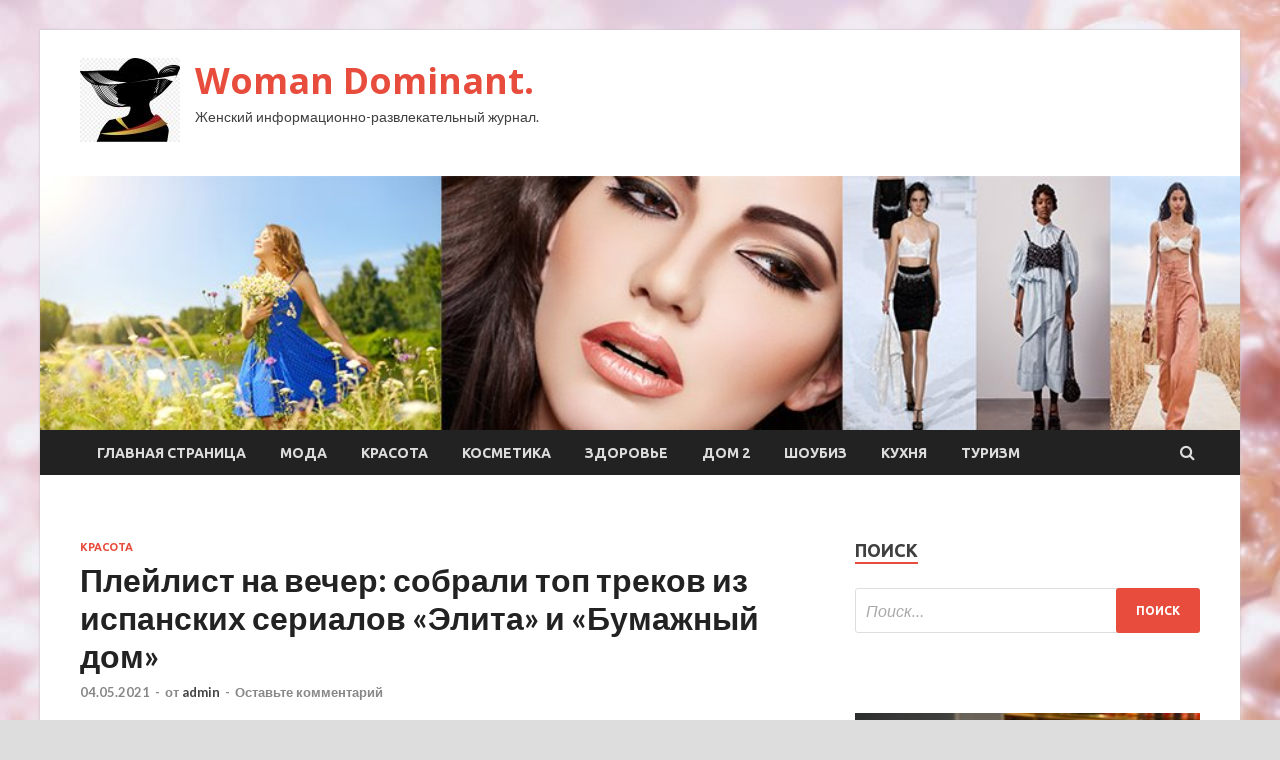

--- FILE ---
content_type: text/html; charset=UTF-8
request_url: http://daminikasp.ru/krasota/pleilist-na-vecher-sobrali-top-trekov-iz-ispanskih-serialov-elita-i-bymajnyi-dom.html
body_size: 15859
content:
<!DOCTYPE html>
<html lang="ru-RU">
<head>
<meta charset="UTF-8">
<meta name="viewport" content="width=device-width, initial-scale=1">
<link rel="profile" href="http://gmpg.org/xfn/11">

<title>Плейлист на вечер: собрали топ треков из испанских сериалов «Элита» и «Бумажный дом» &#8212; Woman Dominant.</title>
    <style>
        #wpadminbar #wp-admin-bar-p404_free_top_button .ab-icon:before {
            content: "\f103";
            color: red;
            top: 2px;
        }
    </style>
<meta name='robots' content='max-image-preview:large' />
<link rel='dns-prefetch' href='//fonts.googleapis.com' />
<link rel="alternate" type="application/rss+xml" title="Woman Dominant. &raquo; Лента" href="http://daminikasp.ru/feed" />
<link rel="alternate" type="application/rss+xml" title="Woman Dominant. &raquo; Лента комментариев" href="http://daminikasp.ru/comments/feed" />
<link rel="alternate" type="application/rss+xml" title="Woman Dominant. &raquo; Лента комментариев к &laquo;Плейлист на вечер: собрали топ треков из испанских сериалов «Элита» и «Бумажный дом»&raquo;" href="http://daminikasp.ru/krasota/pleilist-na-vecher-sobrali-top-trekov-iz-ispanskih-serialov-elita-i-bymajnyi-dom.html/feed" />
<link rel="alternate" title="oEmbed (JSON)" type="application/json+oembed" href="http://daminikasp.ru/wp-json/oembed/1.0/embed?url=http%3A%2F%2Fdaminikasp.ru%2Fkrasota%2Fpleilist-na-vecher-sobrali-top-trekov-iz-ispanskih-serialov-elita-i-bymajnyi-dom.html" />
<link rel="alternate" title="oEmbed (XML)" type="text/xml+oembed" href="http://daminikasp.ru/wp-json/oembed/1.0/embed?url=http%3A%2F%2Fdaminikasp.ru%2Fkrasota%2Fpleilist-na-vecher-sobrali-top-trekov-iz-ispanskih-serialov-elita-i-bymajnyi-dom.html&#038;format=xml" />
<style id='wp-img-auto-sizes-contain-inline-css' type='text/css'>
img:is([sizes=auto i],[sizes^="auto," i]){contain-intrinsic-size:3000px 1500px}
/*# sourceURL=wp-img-auto-sizes-contain-inline-css */
</style>
<style id='wp-emoji-styles-inline-css' type='text/css'>

	img.wp-smiley, img.emoji {
		display: inline !important;
		border: none !important;
		box-shadow: none !important;
		height: 1em !important;
		width: 1em !important;
		margin: 0 0.07em !important;
		vertical-align: -0.1em !important;
		background: none !important;
		padding: 0 !important;
	}
/*# sourceURL=wp-emoji-styles-inline-css */
</style>
<style id='wp-block-library-inline-css' type='text/css'>
:root{--wp-block-synced-color:#7a00df;--wp-block-synced-color--rgb:122,0,223;--wp-bound-block-color:var(--wp-block-synced-color);--wp-editor-canvas-background:#ddd;--wp-admin-theme-color:#007cba;--wp-admin-theme-color--rgb:0,124,186;--wp-admin-theme-color-darker-10:#006ba1;--wp-admin-theme-color-darker-10--rgb:0,107,160.5;--wp-admin-theme-color-darker-20:#005a87;--wp-admin-theme-color-darker-20--rgb:0,90,135;--wp-admin-border-width-focus:2px}@media (min-resolution:192dpi){:root{--wp-admin-border-width-focus:1.5px}}.wp-element-button{cursor:pointer}:root .has-very-light-gray-background-color{background-color:#eee}:root .has-very-dark-gray-background-color{background-color:#313131}:root .has-very-light-gray-color{color:#eee}:root .has-very-dark-gray-color{color:#313131}:root .has-vivid-green-cyan-to-vivid-cyan-blue-gradient-background{background:linear-gradient(135deg,#00d084,#0693e3)}:root .has-purple-crush-gradient-background{background:linear-gradient(135deg,#34e2e4,#4721fb 50%,#ab1dfe)}:root .has-hazy-dawn-gradient-background{background:linear-gradient(135deg,#faaca8,#dad0ec)}:root .has-subdued-olive-gradient-background{background:linear-gradient(135deg,#fafae1,#67a671)}:root .has-atomic-cream-gradient-background{background:linear-gradient(135deg,#fdd79a,#004a59)}:root .has-nightshade-gradient-background{background:linear-gradient(135deg,#330968,#31cdcf)}:root .has-midnight-gradient-background{background:linear-gradient(135deg,#020381,#2874fc)}:root{--wp--preset--font-size--normal:16px;--wp--preset--font-size--huge:42px}.has-regular-font-size{font-size:1em}.has-larger-font-size{font-size:2.625em}.has-normal-font-size{font-size:var(--wp--preset--font-size--normal)}.has-huge-font-size{font-size:var(--wp--preset--font-size--huge)}.has-text-align-center{text-align:center}.has-text-align-left{text-align:left}.has-text-align-right{text-align:right}.has-fit-text{white-space:nowrap!important}#end-resizable-editor-section{display:none}.aligncenter{clear:both}.items-justified-left{justify-content:flex-start}.items-justified-center{justify-content:center}.items-justified-right{justify-content:flex-end}.items-justified-space-between{justify-content:space-between}.screen-reader-text{border:0;clip-path:inset(50%);height:1px;margin:-1px;overflow:hidden;padding:0;position:absolute;width:1px;word-wrap:normal!important}.screen-reader-text:focus{background-color:#ddd;clip-path:none;color:#444;display:block;font-size:1em;height:auto;left:5px;line-height:normal;padding:15px 23px 14px;text-decoration:none;top:5px;width:auto;z-index:100000}html :where(.has-border-color){border-style:solid}html :where([style*=border-top-color]){border-top-style:solid}html :where([style*=border-right-color]){border-right-style:solid}html :where([style*=border-bottom-color]){border-bottom-style:solid}html :where([style*=border-left-color]){border-left-style:solid}html :where([style*=border-width]){border-style:solid}html :where([style*=border-top-width]){border-top-style:solid}html :where([style*=border-right-width]){border-right-style:solid}html :where([style*=border-bottom-width]){border-bottom-style:solid}html :where([style*=border-left-width]){border-left-style:solid}html :where(img[class*=wp-image-]){height:auto;max-width:100%}:where(figure){margin:0 0 1em}html :where(.is-position-sticky){--wp-admin--admin-bar--position-offset:var(--wp-admin--admin-bar--height,0px)}@media screen and (max-width:600px){html :where(.is-position-sticky){--wp-admin--admin-bar--position-offset:0px}}

/*# sourceURL=wp-block-library-inline-css */
</style><style id='global-styles-inline-css' type='text/css'>
:root{--wp--preset--aspect-ratio--square: 1;--wp--preset--aspect-ratio--4-3: 4/3;--wp--preset--aspect-ratio--3-4: 3/4;--wp--preset--aspect-ratio--3-2: 3/2;--wp--preset--aspect-ratio--2-3: 2/3;--wp--preset--aspect-ratio--16-9: 16/9;--wp--preset--aspect-ratio--9-16: 9/16;--wp--preset--color--black: #000000;--wp--preset--color--cyan-bluish-gray: #abb8c3;--wp--preset--color--white: #ffffff;--wp--preset--color--pale-pink: #f78da7;--wp--preset--color--vivid-red: #cf2e2e;--wp--preset--color--luminous-vivid-orange: #ff6900;--wp--preset--color--luminous-vivid-amber: #fcb900;--wp--preset--color--light-green-cyan: #7bdcb5;--wp--preset--color--vivid-green-cyan: #00d084;--wp--preset--color--pale-cyan-blue: #8ed1fc;--wp--preset--color--vivid-cyan-blue: #0693e3;--wp--preset--color--vivid-purple: #9b51e0;--wp--preset--gradient--vivid-cyan-blue-to-vivid-purple: linear-gradient(135deg,rgb(6,147,227) 0%,rgb(155,81,224) 100%);--wp--preset--gradient--light-green-cyan-to-vivid-green-cyan: linear-gradient(135deg,rgb(122,220,180) 0%,rgb(0,208,130) 100%);--wp--preset--gradient--luminous-vivid-amber-to-luminous-vivid-orange: linear-gradient(135deg,rgb(252,185,0) 0%,rgb(255,105,0) 100%);--wp--preset--gradient--luminous-vivid-orange-to-vivid-red: linear-gradient(135deg,rgb(255,105,0) 0%,rgb(207,46,46) 100%);--wp--preset--gradient--very-light-gray-to-cyan-bluish-gray: linear-gradient(135deg,rgb(238,238,238) 0%,rgb(169,184,195) 100%);--wp--preset--gradient--cool-to-warm-spectrum: linear-gradient(135deg,rgb(74,234,220) 0%,rgb(151,120,209) 20%,rgb(207,42,186) 40%,rgb(238,44,130) 60%,rgb(251,105,98) 80%,rgb(254,248,76) 100%);--wp--preset--gradient--blush-light-purple: linear-gradient(135deg,rgb(255,206,236) 0%,rgb(152,150,240) 100%);--wp--preset--gradient--blush-bordeaux: linear-gradient(135deg,rgb(254,205,165) 0%,rgb(254,45,45) 50%,rgb(107,0,62) 100%);--wp--preset--gradient--luminous-dusk: linear-gradient(135deg,rgb(255,203,112) 0%,rgb(199,81,192) 50%,rgb(65,88,208) 100%);--wp--preset--gradient--pale-ocean: linear-gradient(135deg,rgb(255,245,203) 0%,rgb(182,227,212) 50%,rgb(51,167,181) 100%);--wp--preset--gradient--electric-grass: linear-gradient(135deg,rgb(202,248,128) 0%,rgb(113,206,126) 100%);--wp--preset--gradient--midnight: linear-gradient(135deg,rgb(2,3,129) 0%,rgb(40,116,252) 100%);--wp--preset--font-size--small: 13px;--wp--preset--font-size--medium: 20px;--wp--preset--font-size--large: 36px;--wp--preset--font-size--x-large: 42px;--wp--preset--spacing--20: 0.44rem;--wp--preset--spacing--30: 0.67rem;--wp--preset--spacing--40: 1rem;--wp--preset--spacing--50: 1.5rem;--wp--preset--spacing--60: 2.25rem;--wp--preset--spacing--70: 3.38rem;--wp--preset--spacing--80: 5.06rem;--wp--preset--shadow--natural: 6px 6px 9px rgba(0, 0, 0, 0.2);--wp--preset--shadow--deep: 12px 12px 50px rgba(0, 0, 0, 0.4);--wp--preset--shadow--sharp: 6px 6px 0px rgba(0, 0, 0, 0.2);--wp--preset--shadow--outlined: 6px 6px 0px -3px rgb(255, 255, 255), 6px 6px rgb(0, 0, 0);--wp--preset--shadow--crisp: 6px 6px 0px rgb(0, 0, 0);}:where(.is-layout-flex){gap: 0.5em;}:where(.is-layout-grid){gap: 0.5em;}body .is-layout-flex{display: flex;}.is-layout-flex{flex-wrap: wrap;align-items: center;}.is-layout-flex > :is(*, div){margin: 0;}body .is-layout-grid{display: grid;}.is-layout-grid > :is(*, div){margin: 0;}:where(.wp-block-columns.is-layout-flex){gap: 2em;}:where(.wp-block-columns.is-layout-grid){gap: 2em;}:where(.wp-block-post-template.is-layout-flex){gap: 1.25em;}:where(.wp-block-post-template.is-layout-grid){gap: 1.25em;}.has-black-color{color: var(--wp--preset--color--black) !important;}.has-cyan-bluish-gray-color{color: var(--wp--preset--color--cyan-bluish-gray) !important;}.has-white-color{color: var(--wp--preset--color--white) !important;}.has-pale-pink-color{color: var(--wp--preset--color--pale-pink) !important;}.has-vivid-red-color{color: var(--wp--preset--color--vivid-red) !important;}.has-luminous-vivid-orange-color{color: var(--wp--preset--color--luminous-vivid-orange) !important;}.has-luminous-vivid-amber-color{color: var(--wp--preset--color--luminous-vivid-amber) !important;}.has-light-green-cyan-color{color: var(--wp--preset--color--light-green-cyan) !important;}.has-vivid-green-cyan-color{color: var(--wp--preset--color--vivid-green-cyan) !important;}.has-pale-cyan-blue-color{color: var(--wp--preset--color--pale-cyan-blue) !important;}.has-vivid-cyan-blue-color{color: var(--wp--preset--color--vivid-cyan-blue) !important;}.has-vivid-purple-color{color: var(--wp--preset--color--vivid-purple) !important;}.has-black-background-color{background-color: var(--wp--preset--color--black) !important;}.has-cyan-bluish-gray-background-color{background-color: var(--wp--preset--color--cyan-bluish-gray) !important;}.has-white-background-color{background-color: var(--wp--preset--color--white) !important;}.has-pale-pink-background-color{background-color: var(--wp--preset--color--pale-pink) !important;}.has-vivid-red-background-color{background-color: var(--wp--preset--color--vivid-red) !important;}.has-luminous-vivid-orange-background-color{background-color: var(--wp--preset--color--luminous-vivid-orange) !important;}.has-luminous-vivid-amber-background-color{background-color: var(--wp--preset--color--luminous-vivid-amber) !important;}.has-light-green-cyan-background-color{background-color: var(--wp--preset--color--light-green-cyan) !important;}.has-vivid-green-cyan-background-color{background-color: var(--wp--preset--color--vivid-green-cyan) !important;}.has-pale-cyan-blue-background-color{background-color: var(--wp--preset--color--pale-cyan-blue) !important;}.has-vivid-cyan-blue-background-color{background-color: var(--wp--preset--color--vivid-cyan-blue) !important;}.has-vivid-purple-background-color{background-color: var(--wp--preset--color--vivid-purple) !important;}.has-black-border-color{border-color: var(--wp--preset--color--black) !important;}.has-cyan-bluish-gray-border-color{border-color: var(--wp--preset--color--cyan-bluish-gray) !important;}.has-white-border-color{border-color: var(--wp--preset--color--white) !important;}.has-pale-pink-border-color{border-color: var(--wp--preset--color--pale-pink) !important;}.has-vivid-red-border-color{border-color: var(--wp--preset--color--vivid-red) !important;}.has-luminous-vivid-orange-border-color{border-color: var(--wp--preset--color--luminous-vivid-orange) !important;}.has-luminous-vivid-amber-border-color{border-color: var(--wp--preset--color--luminous-vivid-amber) !important;}.has-light-green-cyan-border-color{border-color: var(--wp--preset--color--light-green-cyan) !important;}.has-vivid-green-cyan-border-color{border-color: var(--wp--preset--color--vivid-green-cyan) !important;}.has-pale-cyan-blue-border-color{border-color: var(--wp--preset--color--pale-cyan-blue) !important;}.has-vivid-cyan-blue-border-color{border-color: var(--wp--preset--color--vivid-cyan-blue) !important;}.has-vivid-purple-border-color{border-color: var(--wp--preset--color--vivid-purple) !important;}.has-vivid-cyan-blue-to-vivid-purple-gradient-background{background: var(--wp--preset--gradient--vivid-cyan-blue-to-vivid-purple) !important;}.has-light-green-cyan-to-vivid-green-cyan-gradient-background{background: var(--wp--preset--gradient--light-green-cyan-to-vivid-green-cyan) !important;}.has-luminous-vivid-amber-to-luminous-vivid-orange-gradient-background{background: var(--wp--preset--gradient--luminous-vivid-amber-to-luminous-vivid-orange) !important;}.has-luminous-vivid-orange-to-vivid-red-gradient-background{background: var(--wp--preset--gradient--luminous-vivid-orange-to-vivid-red) !important;}.has-very-light-gray-to-cyan-bluish-gray-gradient-background{background: var(--wp--preset--gradient--very-light-gray-to-cyan-bluish-gray) !important;}.has-cool-to-warm-spectrum-gradient-background{background: var(--wp--preset--gradient--cool-to-warm-spectrum) !important;}.has-blush-light-purple-gradient-background{background: var(--wp--preset--gradient--blush-light-purple) !important;}.has-blush-bordeaux-gradient-background{background: var(--wp--preset--gradient--blush-bordeaux) !important;}.has-luminous-dusk-gradient-background{background: var(--wp--preset--gradient--luminous-dusk) !important;}.has-pale-ocean-gradient-background{background: var(--wp--preset--gradient--pale-ocean) !important;}.has-electric-grass-gradient-background{background: var(--wp--preset--gradient--electric-grass) !important;}.has-midnight-gradient-background{background: var(--wp--preset--gradient--midnight) !important;}.has-small-font-size{font-size: var(--wp--preset--font-size--small) !important;}.has-medium-font-size{font-size: var(--wp--preset--font-size--medium) !important;}.has-large-font-size{font-size: var(--wp--preset--font-size--large) !important;}.has-x-large-font-size{font-size: var(--wp--preset--font-size--x-large) !important;}
/*# sourceURL=global-styles-inline-css */
</style>

<style id='classic-theme-styles-inline-css' type='text/css'>
/*! This file is auto-generated */
.wp-block-button__link{color:#fff;background-color:#32373c;border-radius:9999px;box-shadow:none;text-decoration:none;padding:calc(.667em + 2px) calc(1.333em + 2px);font-size:1.125em}.wp-block-file__button{background:#32373c;color:#fff;text-decoration:none}
/*# sourceURL=/wp-includes/css/classic-themes.min.css */
</style>
<link rel='stylesheet' id='hitmag-fonts-css' href='//fonts.googleapis.com/css?family=Ubuntu%3A400%2C500%2C700%7CLato%3A400%2C700%2C400italic%2C700italic%7COpen+Sans%3A400%2C400italic%2C700&#038;subset=latin%2Clatin-ext' type='text/css' media='all' />
<link rel='stylesheet' id='font-awesome-css' href='http://daminikasp.ru/wp-content/themes/hitmag/css/font-awesome.min.css?ver=4.7.0' type='text/css' media='all' />
<link rel='stylesheet' id='hitmag-style-css' href='http://daminikasp.ru/wp-content/themes/hitmag/style.css?ver=4ef977c430a73ff4df198a9cd6a9aa25' type='text/css' media='all' />
<link rel='stylesheet' id='jquery-flexslider-css' href='http://daminikasp.ru/wp-content/themes/hitmag/css/flexslider.css?ver=4ef977c430a73ff4df198a9cd6a9aa25' type='text/css' media='screen' />
<link rel='stylesheet' id='jquery-magnific-popup-css' href='http://daminikasp.ru/wp-content/themes/hitmag/css/magnific-popup.css?ver=4ef977c430a73ff4df198a9cd6a9aa25' type='text/css' media='all' />
<link rel='stylesheet' id='wp-pagenavi-css' href='http://daminikasp.ru/wp-content/plugins/wp-pagenavi/pagenavi-css.css?ver=2.70' type='text/css' media='all' />
<script type="text/javascript" src="http://daminikasp.ru/wp-includes/js/jquery/jquery.min.js?ver=3.7.1" id="jquery-core-js"></script>
<script type="text/javascript" src="http://daminikasp.ru/wp-includes/js/jquery/jquery-migrate.min.js?ver=3.4.1" id="jquery-migrate-js"></script>
<link rel="https://api.w.org/" href="http://daminikasp.ru/wp-json/" /><link rel="alternate" title="JSON" type="application/json" href="http://daminikasp.ru/wp-json/wp/v2/posts/1677" /><link rel="EditURI" type="application/rsd+xml" title="RSD" href="http://daminikasp.ru/xmlrpc.php?rsd" />

<link rel="canonical" href="http://daminikasp.ru/krasota/pleilist-na-vecher-sobrali-top-trekov-iz-ispanskih-serialov-elita-i-bymajnyi-dom.html" />
<link rel='shortlink' href='http://daminikasp.ru/?p=1677' />
<link rel="pingback" href="http://daminikasp.ru/xmlrpc.php"><style type="text/css" id="custom-background-css">
body.custom-background { background-image: url("http://daminikasp.ru/wp-content/uploads/2021/04/woman.jpg"); background-position: left top; background-size: auto; background-repeat: repeat; background-attachment: scroll; }
</style>
	<link rel="icon" href="http://daminikasp.ru/wp-content/uploads/2021/04/cropped-woman2-e1619591773211-32x32.jpg" sizes="32x32" />
<link rel="icon" href="http://daminikasp.ru/wp-content/uploads/2021/04/cropped-woman2-e1619591773211-192x192.jpg" sizes="192x192" />
<link rel="apple-touch-icon" href="http://daminikasp.ru/wp-content/uploads/2021/04/cropped-woman2-e1619591773211-180x180.jpg" />
<meta name="msapplication-TileImage" content="http://daminikasp.ru/wp-content/uploads/2021/04/cropped-woman2-e1619591773211-270x270.jpg" />
<link rel="alternate" type="application/rss+xml" title="RSS" href="http://daminikasp.ru/rsslatest.xml" /></head>

<body class="wp-singular post-template-default single single-post postid-1677 single-format-standard custom-background wp-custom-logo wp-theme-hitmag th-right-sidebar">

<div id="page" class="site hitmag-wrapper">
	<a class="skip-link screen-reader-text" href="#content">Перейти к содержимому</a>

	<header id="masthead" class="site-header" role="banner">
		
		
		<div class="header-main-area">
			<div class="hm-container">
			<div class="site-branding">
				<div class="site-branding-content">
					<div class="hm-logo">
						<a href="http://daminikasp.ru/" class="custom-logo-link" rel="home"><img width="100" height="84" src="http://daminikasp.ru/wp-content/uploads/2021/04/woman2-e1619591773211.jpg" class="custom-logo" alt="Woman Dominant." decoding="async" /></a>					</div><!-- .hm-logo -->

					<div class="hm-site-title">
													<p class="site-title"><a href="http://daminikasp.ru/" rel="home">Woman Dominant.</a></p>
													<p class="site-description">Женский информационно-развлекательный журнал.</p>
											</div><!-- .hm-site-title -->
				</div><!-- .site-branding-content -->
			</div><!-- .site-branding -->

						</div><!-- .hm-container -->
		</div><!-- .header-main-area -->

		<div class="hm-header-image"><img src="http://daminikasp.ru/wp-content/uploads/2021/04/woman_dominante_croped.jpg" height="199" width="939" alt="" /></div>
		<div class="hm-nav-container">
			<nav id="site-navigation" class="main-navigation" role="navigation">
				<div class="hm-container">
				<div class="menu-glavnoe-menyu-container"><ul id="primary-menu" class="menu"><li id="menu-item-17" class="menu-item menu-item-type-custom menu-item-object-custom menu-item-home menu-item-17"><a href="http://daminikasp.ru/">Главная страница</a></li>
<li id="menu-item-150" class="menu-item menu-item-type-taxonomy menu-item-object-category menu-item-150"><a href="http://daminikasp.ru/category/moda">Мода</a></li>
<li id="menu-item-149" class="menu-item menu-item-type-taxonomy menu-item-object-category current-post-ancestor current-menu-parent current-post-parent menu-item-149"><a href="http://daminikasp.ru/category/krasota">Красота</a></li>
<li id="menu-item-148" class="menu-item menu-item-type-taxonomy menu-item-object-category menu-item-148"><a href="http://daminikasp.ru/category/kosmetika">Косметика</a></li>
<li id="menu-item-153" class="menu-item menu-item-type-taxonomy menu-item-object-category menu-item-153"><a href="http://daminikasp.ru/category/zdorove">Здоровье</a></li>
<li id="menu-item-146" class="menu-item menu-item-type-taxonomy menu-item-object-category menu-item-146"><a href="http://daminikasp.ru/category/dom-2">Дом 2</a></li>
<li id="menu-item-151" class="menu-item menu-item-type-taxonomy menu-item-object-category menu-item-151"><a href="http://daminikasp.ru/category/shoubiz">Шоубиз</a></li>
<li id="menu-item-152" class="menu-item menu-item-type-taxonomy menu-item-object-category menu-item-152"><a href="http://daminikasp.ru/category/kuxnya">Кухня</a></li>
<li id="menu-item-147" class="menu-item menu-item-type-taxonomy menu-item-object-category menu-item-147"><a href="http://daminikasp.ru/category/turizm">Туризм</a></li>
</ul></div>
									<div class="hm-search-button-icon"></div>
					<div class="hm-search-box-container">
						<div class="hm-search-box">
							<form role="search" method="get" class="search-form" action="http://daminikasp.ru/">
				<label>
					<span class="screen-reader-text">Найти:</span>
					<input type="search" class="search-field" placeholder="Поиск&hellip;" value="" name="s" />
				</label>
				<input type="submit" class="search-submit" value="Поиск" />
			</form>						</div><!-- th-search-box -->
					</div><!-- .th-search-box-container -->
								</div><!-- .hm-container -->
			</nav><!-- #site-navigation -->
			<a href="#" class="navbutton" id="main-nav-button">Главное меню</a>
			<div class="responsive-mainnav"></div>
		</div><!-- .hm-nav-container -->

		
	</header><!-- #masthead -->

	<div id="content" class="site-content">
		<div class="hm-container">

	<div id="primary" class="content-area">
		<main id="main" class="site-main" role="main">

		
<article id="post-1677" class="hitmag-single post-1677 post type-post status-publish format-standard has-post-thumbnail hentry category-krasota">
	<header class="entry-header">
		<div class="cat-links"><a href="http://daminikasp.ru/category/krasota" rel="category tag">Красота</a></div><h1 class="entry-title">Плейлист на вечер: собрали топ треков из испанских сериалов «Элита» и «Бумажный дом»</h1>		<div class="entry-meta">
			<span class="posted-on"><a href="http://daminikasp.ru/krasota/pleilist-na-vecher-sobrali-top-trekov-iz-ispanskih-serialov-elita-i-bymajnyi-dom.html" rel="bookmark"><time class="entry-date published updated" datetime="2021-05-04T01:50:04+03:00">04.05.2021</time></a></span><span class="meta-sep"> - </span><span class="byline"> от <span class="author vcard"><a class="url fn n" href="http://daminikasp.ru/author/admin">admin</a></span></span><span class="meta-sep"> - </span><span class="comments-link"><a href="http://daminikasp.ru/krasota/pleilist-na-vecher-sobrali-top-trekov-iz-ispanskih-serialov-elita-i-bymajnyi-dom.html#respond">Оставьте комментарий</a></span>		</div><!-- .entry-meta -->
		
	</header><!-- .entry-header -->
	
	

	<div class="entry-content">
		<p><img decoding="async" alt="Плейлист на вечер: собрали топ треков из испанских сериалов &laquo;Элита&raquo; и &laquo;Бумажный дом&raquo;" src="/wp-content/uploads/2021/05/plejlist-na-vecher-sobrali-top-trekov-iz-ispanskih-serialov-elita-i-bumazhnyj-dom-7aa5473.jpg" class="aligncenter" /></p>
<p>Танцевальная пауза: мы решили ненадолго отвлечься от рутинных дел и устроить себе  субботнюю мини-вечеринку. В качестве музыкального сопровождения – треки из суперпопулярных испанских сериалов «Элита» и «Бумажный дом». Смело делай звук погромче и двигайся вместе с нами в ритме фламенко, а для полного погружения в атмосферу испанских страстей приготовь с семьей паэлью. Если отрываться, то только на полную катушку.</p>
<p>                                                                                                                                                                                     Читай также             </p>
<p>             Пара дня: рассказываем про звезд «Бумажного дома» и «Элиты» Хайме Лорэнте и Марию Педраса         </p>
<p>             Звезды «Элиты» и «Бумажного дома» Хайме Лорэнте и Мария Педраса расстались         </p>
<p>             К выходу 4 сезона: собрали топ новых фото звезд «Элиты», которые не сыграют в продолжении сериала         </p>
<p class="article__info list-unstyled text-gray text-md font-weight-medium">
<p>Источник: <a href="https://peopletalk.ru/article/plejlist-na-vecher-sobrali-top-trekov-iz-ispanskih-serialov-elita-i-bumazhnyj-dom/" rel="nofollow noopener" target="_blank">peopletalk.ru</a> </p>
	</div><!-- .entry-content -->

	<footer class="entry-footer">
			</footer><!-- .entry-footer -->
</article><!-- #post-## -->

    <div class="hm-related-posts">
    
    <div class="wt-container">
        <h4 class="widget-title">Похожие записи</h4>
    </div>

    <div class="hmrp-container">

        
                <div class="hm-rel-post">
                    <a href="http://daminikasp.ru/krasota/togda-i-seichas-pokazyvaem-kak-izmenilis-zvezdy-velikolepnogo-veka.html" rel="bookmark" title="Тогда и сейчас: показываем, как изменились звезды «Великолепного века»">
                        <img width="348" height="215" src="http://daminikasp.ru/wp-content/uploads/2021/05/togda-i-sejchas-pokazyvaem-kak-izmenilis-zvezdy-velikolepnogo-veka-be4b9ca-348x215.png" class="attachment-hitmag-grid size-hitmag-grid wp-post-image" alt="" decoding="async" fetchpriority="high" />                    </a>
                    <h3 class="post-title">
                        <a href="http://daminikasp.ru/krasota/togda-i-seichas-pokazyvaem-kak-izmenilis-zvezdy-velikolepnogo-veka.html" rel="bookmark" title="Тогда и сейчас: показываем, как изменились звезды «Великолепного века»">
                            Тогда и сейчас: показываем, как изменились звезды «Великолепного века»                        </a>
                    </h3>
                    <p class="hms-meta"><time class="entry-date published updated" datetime="2021-05-08T09:50:06+03:00">08.05.2021</time></p>
                </div>
            
            
                <div class="hm-rel-post">
                    <a href="http://daminikasp.ru/krasota/kollekciia-krossovok-na-800-tysiach-ryblei-stydiia-za-3-milliona-avtopark-za-11-morgenshtern-provel-ekskyrsiu-po-svoemy-domy.html" rel="bookmark" title="Коллекция кроссовок на 800 тысяч рублей, студия за 3 миллиона, автопарк за 11: Моргенштерн провел экскурсию по своему дому">
                        <img width="348" height="215" src="http://daminikasp.ru/wp-content/uploads/2021/05/kollekcija-krossovok-na-800-tysjach-rublej-studija-za-3-milliona-avtopark-za-11-morgenshtern-provel-ekskursiju-po-svoemu-domu-6f1a002-348x215.jpg" class="attachment-hitmag-grid size-hitmag-grid wp-post-image" alt="" decoding="async" />                    </a>
                    <h3 class="post-title">
                        <a href="http://daminikasp.ru/krasota/kollekciia-krossovok-na-800-tysiach-ryblei-stydiia-za-3-milliona-avtopark-za-11-morgenshtern-provel-ekskyrsiu-po-svoemy-domy.html" rel="bookmark" title="Коллекция кроссовок на 800 тысяч рублей, студия за 3 миллиона, автопарк за 11: Моргенштерн провел экскурсию по своему дому">
                            Коллекция кроссовок на 800 тысяч рублей, студия за 3 миллиона, автопарк за 11: Моргенштерн провел экскурсию по своему дому                        </a>
                    </h3>
                    <p class="hms-meta"><time class="entry-date published updated" datetime="2021-05-08T09:50:05+03:00">08.05.2021</time></p>
                </div>
            
            
                <div class="hm-rel-post">
                    <a href="http://daminikasp.ru/krasota/cifra-dnia-vladelec-kompanii-lvmh-poterial-30-milliardov-dollarov-iz-za-koronavirysa.html" rel="bookmark" title="Цифра дня: владелец компании LVMH потерял 30 миллиардов долларов из-за коронавируса">
                        <img width="348" height="215" src="http://daminikasp.ru/wp-content/uploads/2021/05/cifra-dnja-vladelec-kompanii-lvmh-poterjal-30-milliardov-dollarov-iz-za-koronavirusa-9a9eca3-348x215.jpg" class="attachment-hitmag-grid size-hitmag-grid wp-post-image" alt="" decoding="async" />                    </a>
                    <h3 class="post-title">
                        <a href="http://daminikasp.ru/krasota/cifra-dnia-vladelec-kompanii-lvmh-poterial-30-milliardov-dollarov-iz-za-koronavirysa.html" rel="bookmark" title="Цифра дня: владелец компании LVMH потерял 30 миллиардов долларов из-за коронавируса">
                            Цифра дня: владелец компании LVMH потерял 30 миллиардов долларов из-за коронавируса                        </a>
                    </h3>
                    <p class="hms-meta"><time class="entry-date published updated" datetime="2021-05-08T09:50:03+03:00">08.05.2021</time></p>
                </div>
            
            
    </div>
    </div>

    
	<nav class="navigation post-navigation" aria-label="Записи">
		<h2 class="screen-reader-text">Навигация по записям</h2>
		<div class="nav-links"><div class="nav-previous"><a href="http://daminikasp.ru/kosmetika/diamond-by-bh-cosmetics.html" rel="prev"><span class="meta-nav" aria-hidden="true">Предыдущая статья</span> <span class="post-title">Diamond by Bh cosmetics</span></a></div><div class="nav-next"><a href="http://daminikasp.ru/shoubiz/zastykala-myja-s-podrygoi-poklonniki-raskryli-vozmojnyu-prichiny-razvoda-nasti-ivleevoi.html" rel="next"><span class="meta-nav" aria-hidden="true">Следующая статья</span> <span class="post-title">&laquo;Застукала мужа с подругой&raquo; Поклонники раскрыли возможную причину развода Насти Ивлеевой</span></a></div></div>
	</nav><div class="hm-authorbox">

    <div class="hm-author-img">
        <img alt='' src='https://secure.gravatar.com/avatar/5fdb85cac86e45de2473cae2fb150b8501f466c267d3d07ed0727a97153d5b64?s=100&#038;d=mm&#038;r=g' srcset='https://secure.gravatar.com/avatar/5fdb85cac86e45de2473cae2fb150b8501f466c267d3d07ed0727a97153d5b64?s=200&#038;d=mm&#038;r=g 2x' class='avatar avatar-100 photo' height='100' width='100' loading='lazy' decoding='async'/>    </div>

    <div class="hm-author-content">
        <h4 class="author-name">О admin</h4>
        <p class="author-description"></p>
        <a class="author-posts-link" href="http://daminikasp.ru/author/admin" title="admin">
            Посмотреть все записи автора admin &rarr;        </a>
    </div>

</div>﻿
<div id="comments" class="comments-area">

		<div id="respond" class="comment-respond">
		<h3 id="reply-title" class="comment-reply-title">Добавить комментарий</h3><p class="must-log-in">Для отправки комментария вам необходимо <a href="http://daminikasp.ru/administratror_login/?redirect_to=http%3A%2F%2Fdaminikasp.ru%2Fkrasota%2Fpleilist-na-vecher-sobrali-top-trekov-iz-ispanskih-serialov-elita-i-bymajnyi-dom.html">авторизоваться</a>.</p>	</div><!-- #respond -->
	
</div><!-- #comments -->

		</main><!-- #main -->
	</div><!-- #primary -->

<p></p>


<aside id="secondary" class="widget-area" role="complementary">
	<section id="search-3" class="widget widget_search"><h4 class="widget-title">Поиск</h4><form role="search" method="get" class="search-form" action="http://daminikasp.ru/">
				<label>
					<span class="screen-reader-text">Найти:</span>
					<input type="search" class="search-field" placeholder="Поиск&hellip;" value="" name="s" />
				</label>
				<input type="submit" class="search-submit" value="Поиск" />
			</form></section><section id="execphp-2" class="widget widget_execphp">			<div class="execphpwidget"></div>
		</section><section id="hitmag_dual_category_posts-2" class="widget widget_hitmag_dual_category_posts">		<!-- Category 1 -->
		<div class="hm-dualc-left">
			
                                                                    
                        <div class="hmbd-post">
                                                            <a href="http://daminikasp.ru/shoubiz/katia-lel-rassprosila-devida-aika-pro-reptilii-kotorye-praviat-mirom.html" title="Катя Лель расспросила Дэвида Айка про рептилий, которые правят миром"><img width="348" height="215" src="http://daminikasp.ru/wp-content/uploads/2021/05/katja-lel-rassprosila-devida-ajka-pro-reptilij-kotorye-pravjat-mirom-6dd785f-348x215.jpg" class="attachment-hitmag-grid size-hitmag-grid wp-post-image" alt="" decoding="async" loading="lazy" /></a>
                            
                            <div class="cat-links"><a href="http://daminikasp.ru/category/shoubiz" rel="category tag">Шоубиз</a></div>
                            <h3 class="hmb-entry-title"><a href="http://daminikasp.ru/shoubiz/katia-lel-rassprosila-devida-aika-pro-reptilii-kotorye-praviat-mirom.html" rel="bookmark">Катя Лель расспросила Дэвида Айка про рептилий, которые правят миром</a></h3>						

                            <div class="hmb-entry-meta">
                                <span class="posted-on"><a href="http://daminikasp.ru/shoubiz/katia-lel-rassprosila-devida-aika-pro-reptilii-kotorye-praviat-mirom.html" rel="bookmark"><time class="entry-date published updated" datetime="2021-05-08T11:50:03+03:00">08.05.2021</time></a></span><span class="meta-sep"> - </span><span class="byline"> от <span class="author vcard"><a class="url fn n" href="http://daminikasp.ru/author/admin">admin</a></span></span><span class="meta-sep"> - </span><span class="comments-link"><a href="http://daminikasp.ru/shoubiz/katia-lel-rassprosila-devida-aika-pro-reptilii-kotorye-praviat-mirom.html#respond">Оставьте комментарий</a></span>                            </div><!-- .entry-meta -->

                            <div class="hmb-entry-summary"><p>Катя Лель расспросила Дэвида Айка про рептилий, которые правят миром Фото: Анатолий Ломохов / Global Look Press Певица Катя Лель, известная своей любовью к инопланетянам, вышла в прямой эфир с &hellip;</p>
</div>
                        </div><!-- .hmbd-post -->

                                                                                                    <div class="hms-post">
                                                            <div class="hms-thumb">
                                    <a href="http://daminikasp.ru/shoubiz/vse-delo-v-aline-kabaevoi-eks-sypryga-aleksandra-lipovogo-poradovalas-smene-imeni.html" rel="bookmark" title="Все дело в Алине Кабаевой? Экс-супруга Александра Липового порадовалась смене имени">	
                                        <img width="135" height="93" src="http://daminikasp.ru/wp-content/uploads/2021/05/vse-delo-v-aline-kabaevoj-eks-supruga-aleksandra-lipovogo-poradovalas-smene-imeni-ea93b04-135x93.jpg" class="attachment-hitmag-thumbnail size-hitmag-thumbnail wp-post-image" alt="" decoding="async" loading="lazy" />                                    </a>
                                </div>
                                                        <div class="hms-details">
                                <h3 class="hms-title"><a href="http://daminikasp.ru/shoubiz/vse-delo-v-aline-kabaevoi-eks-sypryga-aleksandra-lipovogo-poradovalas-smene-imeni.html" rel="bookmark">Все дело в Алине Кабаевой? Экс-супруга Александра Липового порадовалась смене имени</a></h3>                                <p class="hms-meta"><time class="entry-date published updated" datetime="2021-05-08T03:50:03+03:00">08.05.2021</time></p>
                            </div>
                        </div>
                                                                                                    <div class="hms-post">
                                                            <div class="hms-thumb">
                                    <a href="http://daminikasp.ru/shoubiz/pesa-dlia-lohov-fanaty-voznenavideli-byzovy-za-podlog-s-operaciei.html" rel="bookmark" title="&laquo;Пьеса для лохов&raquo;: фанаты возненавидели Бузову за подлог с операцией">	
                                        <img width="135" height="93" src="http://daminikasp.ru/wp-content/uploads/2021/05/pesa-dlja-lohov-fanaty-voznenavideli-buzovu-za-podlog-s-operaciej-04b64f7-135x93.jpg" class="attachment-hitmag-thumbnail size-hitmag-thumbnail wp-post-image" alt="" decoding="async" loading="lazy" />                                    </a>
                                </div>
                                                        <div class="hms-details">
                                <h3 class="hms-title"><a href="http://daminikasp.ru/shoubiz/pesa-dlia-lohov-fanaty-voznenavideli-byzovy-za-podlog-s-operaciei.html" rel="bookmark">&laquo;Пьеса для лохов&raquo;: фанаты возненавидели Бузову за подлог с операцией</a></h3>                                <p class="hms-meta"><time class="entry-date published updated" datetime="2021-05-08T03:50:02+03:00">08.05.2021</time></p>
                            </div>
                        </div>
                                                                                                    <div class="hms-post">
                                                            <div class="hms-thumb">
                                    <a href="http://daminikasp.ru/shoubiz/manija-opyblikovala-video-na-novyu-pesnu-o-zemle.html" rel="bookmark" title="Манижа опубликовала видео на новую песню о земле">	
                                        <img width="135" height="93" src="http://daminikasp.ru/wp-content/uploads/2021/05/manizha-opublikovala-video-na-novuju-pesnju-o-zemle-b016d4d-135x93.jpg" class="attachment-hitmag-thumbnail size-hitmag-thumbnail wp-post-image" alt="" decoding="async" loading="lazy" />                                    </a>
                                </div>
                                                        <div class="hms-details">
                                <h3 class="hms-title"><a href="http://daminikasp.ru/shoubiz/manija-opyblikovala-video-na-novyu-pesnu-o-zemle.html" rel="bookmark">Манижа опубликовала видео на новую песню о земле</a></h3>                                <p class="hms-meta"><time class="entry-date published updated" datetime="2021-05-07T19:50:04+03:00">07.05.2021</time></p>
                            </div>
                        </div>
                                                                                                    <div class="hms-post">
                                                            <div class="hms-thumb">
                                    <a href="http://daminikasp.ru/shoubiz/proklova-postradala-psihologicheski-safronov-rasskazal-o-tiajeloi-travme-aktrisy.html" rel="bookmark" title="&laquo;Проклова пострадала психологически&raquo;: Сафронов рассказал о тяжёлой травме актрисы">	
                                        <img width="135" height="93" src="http://daminikasp.ru/wp-content/uploads/2021/05/proklova-postradala-psihologicheski-safronov-rasskazal-o-tjazhjoloj-travme-aktrisy-881573d-135x93.jpg" class="attachment-hitmag-thumbnail size-hitmag-thumbnail wp-post-image" alt="" decoding="async" loading="lazy" />                                    </a>
                                </div>
                                                        <div class="hms-details">
                                <h3 class="hms-title"><a href="http://daminikasp.ru/shoubiz/proklova-postradala-psihologicheski-safronov-rasskazal-o-tiajeloi-travme-aktrisy.html" rel="bookmark">&laquo;Проклова пострадала психологически&raquo;: Сафронов рассказал о тяжёлой травме актрисы</a></h3>                                <p class="hms-meta"><time class="entry-date published updated" datetime="2021-05-07T19:50:04+03:00">07.05.2021</time></p>
                            </div>
                        </div>
                                                                                                    <div class="hms-post">
                                                            <div class="hms-thumb">
                                    <a href="http://daminikasp.ru/shoubiz/risk-insylta-sostoianie-yspenskoi-rezko-yhydshilos-iz-za-razdela-imyshestva-s-myjem.html" rel="bookmark" title="&laquo;Риск инсульта&raquo;: состояние Успенской резко ухудшилось из-за раздела имущества с мужем">	
                                        <img width="135" height="93" src="http://daminikasp.ru/wp-content/uploads/2021/05/risk-insulta-sostojanie-uspenskoj-rezko-uhudshilos-iz-za-razdela-imushhestva-s-muzhem-e66bc09-135x93.jpg" class="attachment-hitmag-thumbnail size-hitmag-thumbnail wp-post-image" alt="" decoding="async" loading="lazy" />                                    </a>
                                </div>
                                                        <div class="hms-details">
                                <h3 class="hms-title"><a href="http://daminikasp.ru/shoubiz/risk-insylta-sostoianie-yspenskoi-rezko-yhydshilos-iz-za-razdela-imyshestva-s-myjem.html" rel="bookmark">&laquo;Риск инсульта&raquo;: состояние Успенской резко ухудшилось из-за раздела имущества с мужем</a></h3>                                <p class="hms-meta"><time class="entry-date published updated" datetime="2021-05-07T19:50:03+03:00">07.05.2021</time></p>
                            </div>
                        </div>
                                                                                    
		</div><!-- .hm-dualc-left -->


		<!-- Category 2 -->

		<div class="hm-dualc-right">
			
							
                            
                    <div class="hmbd-post">
                                                    <a href="http://daminikasp.ru/turizm/raskryta-novaia-shema-obmana-rossiian-pri-bronirovanii-otelei.html" title="Раскрыта новая схема обмана россиян при бронировании отелей"><img width="348" height="215" src="http://daminikasp.ru/wp-content/uploads/2021/05/raskryta-novaja-shema-obmana-rossijan-pri-bronirovanii-otelej-9ad1043-348x215.jpg" class="attachment-hitmag-grid size-hitmag-grid wp-post-image" alt="" decoding="async" loading="lazy" /></a>
                        
                        <div class="cat-links"><a href="http://daminikasp.ru/category/turizm" rel="category tag">Туризм</a></div>
                        <h3 class="hmb-entry-title"><a href="http://daminikasp.ru/turizm/raskryta-novaia-shema-obmana-rossiian-pri-bronirovanii-otelei.html" rel="bookmark">Раскрыта новая схема обмана россиян при бронировании отелей</a></h3>						
                        
                        <div class="hmb-entry-meta">
                                <span class="posted-on"><a href="http://daminikasp.ru/turizm/raskryta-novaia-shema-obmana-rossiian-pri-bronirovanii-otelei.html" rel="bookmark"><time class="entry-date published updated" datetime="2021-05-07T15:50:06+03:00">07.05.2021</time></a></span><span class="meta-sep"> - </span><span class="byline"> от <span class="author vcard"><a class="url fn n" href="http://daminikasp.ru/author/admin">admin</a></span></span><span class="meta-sep"> - </span><span class="comments-link"><a href="http://daminikasp.ru/turizm/raskryta-novaia-shema-obmana-rossiian-pri-bronirovanii-otelei.html#respond">Оставьте комментарий</a></span>                        </div><!-- .entry-meta -->
                        <div class="hmb-entry-summary"><p>В период майских праздников была зафиксирована новая схема обмана россиян через сервис бронирования Booking.com. Туристам приходила ложная ссылка для оплаты бронирования, при помощи которой мошенники переводили денежные средства на свой &hellip;</p>
</div>
                    </div><!-- .hmdb-post -->
                    
                                                                    
                    <div class="hms-post">
                                                    <div class="hms-thumb">
                                <a href="http://daminikasp.ru/turizm/s-tyristov-v-tailande-nachnyt-vzimat-sbor.html" rel="bookmark" title="С туристов в Таиланде начнут взимать сбор">	
                                    <img width="135" height="93" src="http://daminikasp.ru/wp-content/uploads/2021/05/snbspturistov-vnbsptailande-nachnut-vzimat-sbor-b9cd748-135x93.jpg" class="attachment-hitmag-thumbnail size-hitmag-thumbnail wp-post-image" alt="" decoding="async" loading="lazy" />                                </a>
                            </div>
                                                <div class="hms-details">
                            <h3 class="hms-title"><a href="http://daminikasp.ru/turizm/s-tyristov-v-tailande-nachnyt-vzimat-sbor.html" rel="bookmark">С туристов в Таиланде начнут взимать сбор</a></h3>                            <p class="hms-meta"><time class="entry-date published updated" datetime="2021-05-07T15:50:03+03:00">07.05.2021</time></p>
                        </div>
                    </div>

                                                                    
                    <div class="hms-post">
                                                    <div class="hms-thumb">
                                <a href="http://daminikasp.ru/turizm/v-tyrcii-jdyt-rossiiskih-tyristov-s-iunia.html" rel="bookmark" title="В Турции ждут российских туристов с июня">	
                                    <img width="135" height="93" src="http://daminikasp.ru/wp-content/uploads/2021/05/vnbspturcii-zhdut-rossijskih-turistov-snbspijunja-1f47a7f-135x93.jpg" class="attachment-hitmag-thumbnail size-hitmag-thumbnail wp-post-image" alt="" decoding="async" loading="lazy" />                                </a>
                            </div>
                                                <div class="hms-details">
                            <h3 class="hms-title"><a href="http://daminikasp.ru/turizm/v-tyrcii-jdyt-rossiiskih-tyristov-s-iunia.html" rel="bookmark">В Турции ждут российских туристов с июня</a></h3>                            <p class="hms-meta"><time class="entry-date published updated" datetime="2021-05-06T23:50:04+03:00">06.05.2021</time></p>
                        </div>
                    </div>

                                                                    
                    <div class="hms-post">
                                                    <div class="hms-thumb">
                                <a href="http://daminikasp.ru/turizm/ispaniia-vozobnovliaet-vydachy-viz-dlia-rossiian.html" rel="bookmark" title="Испания возобновляет выдачу виз для россиян">	
                                    <img width="135" height="93" src="http://daminikasp.ru/wp-content/uploads/2021/05/ispanija-vozobnovljaet-vydachu-viz-dlja-rossijan-ef7e589-135x93.jpg" class="attachment-hitmag-thumbnail size-hitmag-thumbnail wp-post-image" alt="" decoding="async" loading="lazy" />                                </a>
                            </div>
                                                <div class="hms-details">
                            <h3 class="hms-title"><a href="http://daminikasp.ru/turizm/ispaniia-vozobnovliaet-vydachy-viz-dlia-rossiian.html" rel="bookmark">Испания возобновляет выдачу виз для россиян</a></h3>                            <p class="hms-meta"><time class="entry-date published updated" datetime="2021-05-05T23:50:06+03:00">05.05.2021</time></p>
                        </div>
                    </div>

                                                                    
                    <div class="hms-post">
                                                    <div class="hms-thumb">
                                <a href="http://daminikasp.ru/turizm/rossiiskaia-tyristka-polychila-perelom-pozvonochnika-v-poezde.html" rel="bookmark" title="Российская туристка получила перелом позвоночника в поезде">	
                                    <img width="135" height="93" src="http://daminikasp.ru/wp-content/uploads/2021/05/rossijskaja-turistka-poluchila-perelom-pozvonochnika-vnbsppoezde-7eb0d94-135x93.jpg" class="attachment-hitmag-thumbnail size-hitmag-thumbnail wp-post-image" alt="" decoding="async" loading="lazy" />                                </a>
                            </div>
                                                <div class="hms-details">
                            <h3 class="hms-title"><a href="http://daminikasp.ru/turizm/rossiiskaia-tyristka-polychila-perelom-pozvonochnika-v-poezde.html" rel="bookmark">Российская туристка получила перелом позвоночника в поезде</a></h3>                            <p class="hms-meta"><time class="entry-date published updated" datetime="2021-05-05T23:50:04+03:00">05.05.2021</time></p>
                        </div>
                    </div>

                                                                    
                    <div class="hms-post">
                                                    <div class="hms-thumb">
                                <a href="http://daminikasp.ru/turizm/bolgariia-nachnet-vydavat-vizy-dlia-rossiian.html" rel="bookmark" title="Болгария начнет выдавать визы для россиян">	
                                    <img width="135" height="93" src="http://daminikasp.ru/wp-content/uploads/2021/05/bolgarija-nachnet-vydavat-vizy-dlja-rossijan-8116268-135x93.jpg" class="attachment-hitmag-thumbnail size-hitmag-thumbnail wp-post-image" alt="" decoding="async" loading="lazy" />                                </a>
                            </div>
                                                <div class="hms-details">
                            <h3 class="hms-title"><a href="http://daminikasp.ru/turizm/bolgariia-nachnet-vydavat-vizy-dlia-rossiian.html" rel="bookmark">Болгария начнет выдавать визы для россиян</a></h3>                            <p class="hms-meta"><time class="entry-date published updated" datetime="2021-05-05T15:50:04+03:00">05.05.2021</time></p>
                        </div>
                    </div>

                                                                                
		</div><!--.hm-dualc-right-->


</section>
		<section id="recent-posts-3" class="widget widget_recent_entries">
		<h4 class="widget-title">Последние записи</h4>
		<ul>
											<li>
					<a href="http://daminikasp.ru/dom-2/mondezir-sobiraetsia-yiti-s-proekta.html">Мондезир собирается уйти с проекта</a>
									</li>
											<li>
					<a href="http://daminikasp.ru/dom-2/sasha-gobozov-i-sergei-sichkar-vozvrashautsia-na-dom2.html">Саша Гобозов и Сергей Сичкар возвращаются на Дом2</a>
									</li>
											<li>
					<a href="http://daminikasp.ru/dom-2/nadia-ermakova-i-artem-martinchik-taino-vstrechautsia.html">Надя Ермакова и Артём Мартинчик тайно встречаются</a>
									</li>
											<li>
					<a href="http://daminikasp.ru/shoubiz/katia-lel-rassprosila-devida-aika-pro-reptilii-kotorye-praviat-mirom.html">Катя Лель расспросила Дэвида Айка про рептилий, которые правят миром</a>
									</li>
											<li>
					<a href="http://daminikasp.ru/krasota/togda-i-seichas-pokazyvaem-kak-izmenilis-zvezdy-velikolepnogo-veka.html">Тогда и сейчас: показываем, как изменились звезды «Великолепного века»</a>
									</li>
					</ul>

		</section></aside><!-- #secondary -->	</div><!-- .hm-container -->
	</div><!-- #content -->

	<footer id="colophon" class="site-footer" role="contentinfo">
		<div class="hm-container">
			<div class="footer-widget-area">
				<div class="footer-sidebar" role="complementary">
					<aside id="custom_html-2" class="widget_text widget widget_custom_html"><div class="textwidget custom-html-widget"><noindex> <font size="1">
	На сайте могут быть опубликованы материалы 18+! <br>
При цитировании ссылка на источник обязательна.
	</font>
</noindex></div></aside>				</div><!-- .footer-sidebar -->
		
				<div class="footer-sidebar" role="complementary">
					<aside id="custom_html-3" class="widget_text widget widget_custom_html"><div class="textwidget custom-html-widget"><noindex>
<!--LiveInternet counter--><a href="https://www.liveinternet.ru/click"
target="_blank"><img id="licntD5A4" width="88" height="31" style="border:0" 
title="LiveInternet: показано число просмотров за 24 часа, посетителей за 24 часа и за сегодня"
src="[data-uri]"
alt=""/></a><script>(function(d,s){d.getElementById("licntD5A4").src=
"https://counter.yadro.ru/hit?t20.11;r"+escape(d.referrer)+
((typeof(s)=="undefined")?"":";s"+s.width+"*"+s.height+"*"+
(s.colorDepth?s.colorDepth:s.pixelDepth))+";u"+escape(d.URL)+
";h"+escape(d.title.substring(0,150))+";"+Math.random()})
(document,screen)</script><!--/LiveInternet-->
</noindex></div></aside>				</div><!-- .footer-sidebar -->		

				<div class="footer-sidebar" role="complementary">
					<aside id="custom_html-4" class="widget_text widget widget_custom_html"><div class="textwidget custom-html-widget"><noindex>
<font size="1">
	Все материалы на данном сайте взяты из открытых источников и предоставляются исключительно в ознакомительных целях. Права на материалы принадлежат их владельцам. Администрация сайта ответственности за содержание материала не несет. Если Вы обнаружили на нашем сайте материалы, которые нарушают авторские права, принадлежащие Вам, Вашей компании или организации, пожалуйста, сообщите нам.
	</font>
</noindex></div></aside>				</div><!-- .footer-sidebar -->			
			</div><!-- .footer-widget-area -->
		</div><!-- .hm-container -->

		<div class="site-info">
			<div class="hm-container">
				<div class="site-info-owner">
					Авторские права &#169; 2026 <a href="http://daminikasp.ru/" title="Woman Dominant." >Woman Dominant.</a>.				</div>			
				<div class="site-info-designer">
					
					<span class="sep">  </span>
					
					<span class="sep">  </span>
					
				</div>
			</div><!-- .hm-container -->
		</div><!-- .site-info -->
	</footer><!-- #colophon -->
</div><!-- #page -->


<script type="text/javascript">
<!--
var _acic={dataProvider:10};(function(){var e=document.createElement("script");e.type="text/javascript";e.async=true;e.src="https://www.acint.net/aci.js";var t=document.getElementsByTagName("script")[0];t.parentNode.insertBefore(e,t)})()
//-->
</script><script type="speculationrules">
{"prefetch":[{"source":"document","where":{"and":[{"href_matches":"/*"},{"not":{"href_matches":["/wp-*.php","/wp-admin/*","/wp-content/uploads/*","/wp-content/*","/wp-content/plugins/*","/wp-content/themes/hitmag/*","/*\\?(.+)"]}},{"not":{"selector_matches":"a[rel~=\"nofollow\"]"}},{"not":{"selector_matches":".no-prefetch, .no-prefetch a"}}]},"eagerness":"conservative"}]}
</script>
<script type="text/javascript" src="http://daminikasp.ru/wp-content/themes/hitmag/js/navigation.js?ver=20151215" id="hitmag-navigation-js"></script>
<script type="text/javascript" src="http://daminikasp.ru/wp-content/themes/hitmag/js/skip-link-focus-fix.js?ver=20151215" id="hitmag-skip-link-focus-fix-js"></script>
<script type="text/javascript" src="http://daminikasp.ru/wp-content/themes/hitmag/js/jquery.flexslider-min.js?ver=4ef977c430a73ff4df198a9cd6a9aa25" id="jquery-flexslider-js"></script>
<script type="text/javascript" src="http://daminikasp.ru/wp-content/themes/hitmag/js/scripts.js?ver=4ef977c430a73ff4df198a9cd6a9aa25" id="hitmag-scripts-js"></script>
<script type="text/javascript" src="http://daminikasp.ru/wp-content/themes/hitmag/js/jquery.magnific-popup.min.js?ver=4ef977c430a73ff4df198a9cd6a9aa25" id="jquery-magnific-popup-js"></script>
<script id="wp-emoji-settings" type="application/json">
{"baseUrl":"https://s.w.org/images/core/emoji/17.0.2/72x72/","ext":".png","svgUrl":"https://s.w.org/images/core/emoji/17.0.2/svg/","svgExt":".svg","source":{"concatemoji":"http://daminikasp.ru/wp-includes/js/wp-emoji-release.min.js?ver=4ef977c430a73ff4df198a9cd6a9aa25"}}
</script>
<script type="module">
/* <![CDATA[ */
/*! This file is auto-generated */
const a=JSON.parse(document.getElementById("wp-emoji-settings").textContent),o=(window._wpemojiSettings=a,"wpEmojiSettingsSupports"),s=["flag","emoji"];function i(e){try{var t={supportTests:e,timestamp:(new Date).valueOf()};sessionStorage.setItem(o,JSON.stringify(t))}catch(e){}}function c(e,t,n){e.clearRect(0,0,e.canvas.width,e.canvas.height),e.fillText(t,0,0);t=new Uint32Array(e.getImageData(0,0,e.canvas.width,e.canvas.height).data);e.clearRect(0,0,e.canvas.width,e.canvas.height),e.fillText(n,0,0);const a=new Uint32Array(e.getImageData(0,0,e.canvas.width,e.canvas.height).data);return t.every((e,t)=>e===a[t])}function p(e,t){e.clearRect(0,0,e.canvas.width,e.canvas.height),e.fillText(t,0,0);var n=e.getImageData(16,16,1,1);for(let e=0;e<n.data.length;e++)if(0!==n.data[e])return!1;return!0}function u(e,t,n,a){switch(t){case"flag":return n(e,"\ud83c\udff3\ufe0f\u200d\u26a7\ufe0f","\ud83c\udff3\ufe0f\u200b\u26a7\ufe0f")?!1:!n(e,"\ud83c\udde8\ud83c\uddf6","\ud83c\udde8\u200b\ud83c\uddf6")&&!n(e,"\ud83c\udff4\udb40\udc67\udb40\udc62\udb40\udc65\udb40\udc6e\udb40\udc67\udb40\udc7f","\ud83c\udff4\u200b\udb40\udc67\u200b\udb40\udc62\u200b\udb40\udc65\u200b\udb40\udc6e\u200b\udb40\udc67\u200b\udb40\udc7f");case"emoji":return!a(e,"\ud83e\u1fac8")}return!1}function f(e,t,n,a){let r;const o=(r="undefined"!=typeof WorkerGlobalScope&&self instanceof WorkerGlobalScope?new OffscreenCanvas(300,150):document.createElement("canvas")).getContext("2d",{willReadFrequently:!0}),s=(o.textBaseline="top",o.font="600 32px Arial",{});return e.forEach(e=>{s[e]=t(o,e,n,a)}),s}function r(e){var t=document.createElement("script");t.src=e,t.defer=!0,document.head.appendChild(t)}a.supports={everything:!0,everythingExceptFlag:!0},new Promise(t=>{let n=function(){try{var e=JSON.parse(sessionStorage.getItem(o));if("object"==typeof e&&"number"==typeof e.timestamp&&(new Date).valueOf()<e.timestamp+604800&&"object"==typeof e.supportTests)return e.supportTests}catch(e){}return null}();if(!n){if("undefined"!=typeof Worker&&"undefined"!=typeof OffscreenCanvas&&"undefined"!=typeof URL&&URL.createObjectURL&&"undefined"!=typeof Blob)try{var e="postMessage("+f.toString()+"("+[JSON.stringify(s),u.toString(),c.toString(),p.toString()].join(",")+"));",a=new Blob([e],{type:"text/javascript"});const r=new Worker(URL.createObjectURL(a),{name:"wpTestEmojiSupports"});return void(r.onmessage=e=>{i(n=e.data),r.terminate(),t(n)})}catch(e){}i(n=f(s,u,c,p))}t(n)}).then(e=>{for(const n in e)a.supports[n]=e[n],a.supports.everything=a.supports.everything&&a.supports[n],"flag"!==n&&(a.supports.everythingExceptFlag=a.supports.everythingExceptFlag&&a.supports[n]);var t;a.supports.everythingExceptFlag=a.supports.everythingExceptFlag&&!a.supports.flag,a.supports.everything||((t=a.source||{}).concatemoji?r(t.concatemoji):t.wpemoji&&t.twemoji&&(r(t.twemoji),r(t.wpemoji)))});
//# sourceURL=http://daminikasp.ru/wp-includes/js/wp-emoji-loader.min.js
/* ]]> */
</script>
</body>
</html>